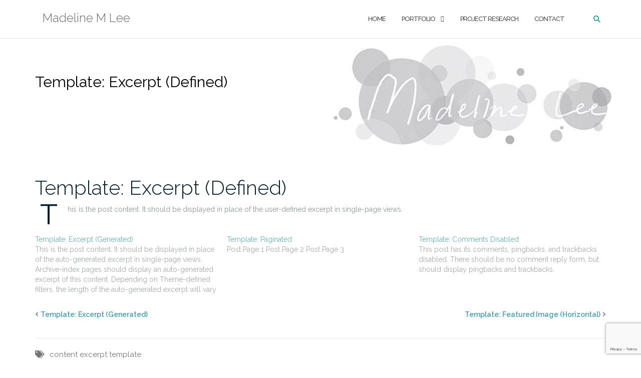

--- FILE ---
content_type: text/html; charset=utf-8
request_url: https://www.google.com/recaptcha/api2/anchor?ar=1&k=6LfG6fgUAAAAAKnGfA8rWV-G3PbX11sb6vNUmCgx&co=aHR0cDovL21hZGVsaW5lbWxlZS5jb206ODA.&hl=en&v=PoyoqOPhxBO7pBk68S4YbpHZ&size=invisible&anchor-ms=20000&execute-ms=30000&cb=6zqt6cr9t2l7
body_size: 48914
content:
<!DOCTYPE HTML><html dir="ltr" lang="en"><head><meta http-equiv="Content-Type" content="text/html; charset=UTF-8">
<meta http-equiv="X-UA-Compatible" content="IE=edge">
<title>reCAPTCHA</title>
<style type="text/css">
/* cyrillic-ext */
@font-face {
  font-family: 'Roboto';
  font-style: normal;
  font-weight: 400;
  font-stretch: 100%;
  src: url(//fonts.gstatic.com/s/roboto/v48/KFO7CnqEu92Fr1ME7kSn66aGLdTylUAMa3GUBHMdazTgWw.woff2) format('woff2');
  unicode-range: U+0460-052F, U+1C80-1C8A, U+20B4, U+2DE0-2DFF, U+A640-A69F, U+FE2E-FE2F;
}
/* cyrillic */
@font-face {
  font-family: 'Roboto';
  font-style: normal;
  font-weight: 400;
  font-stretch: 100%;
  src: url(//fonts.gstatic.com/s/roboto/v48/KFO7CnqEu92Fr1ME7kSn66aGLdTylUAMa3iUBHMdazTgWw.woff2) format('woff2');
  unicode-range: U+0301, U+0400-045F, U+0490-0491, U+04B0-04B1, U+2116;
}
/* greek-ext */
@font-face {
  font-family: 'Roboto';
  font-style: normal;
  font-weight: 400;
  font-stretch: 100%;
  src: url(//fonts.gstatic.com/s/roboto/v48/KFO7CnqEu92Fr1ME7kSn66aGLdTylUAMa3CUBHMdazTgWw.woff2) format('woff2');
  unicode-range: U+1F00-1FFF;
}
/* greek */
@font-face {
  font-family: 'Roboto';
  font-style: normal;
  font-weight: 400;
  font-stretch: 100%;
  src: url(//fonts.gstatic.com/s/roboto/v48/KFO7CnqEu92Fr1ME7kSn66aGLdTylUAMa3-UBHMdazTgWw.woff2) format('woff2');
  unicode-range: U+0370-0377, U+037A-037F, U+0384-038A, U+038C, U+038E-03A1, U+03A3-03FF;
}
/* math */
@font-face {
  font-family: 'Roboto';
  font-style: normal;
  font-weight: 400;
  font-stretch: 100%;
  src: url(//fonts.gstatic.com/s/roboto/v48/KFO7CnqEu92Fr1ME7kSn66aGLdTylUAMawCUBHMdazTgWw.woff2) format('woff2');
  unicode-range: U+0302-0303, U+0305, U+0307-0308, U+0310, U+0312, U+0315, U+031A, U+0326-0327, U+032C, U+032F-0330, U+0332-0333, U+0338, U+033A, U+0346, U+034D, U+0391-03A1, U+03A3-03A9, U+03B1-03C9, U+03D1, U+03D5-03D6, U+03F0-03F1, U+03F4-03F5, U+2016-2017, U+2034-2038, U+203C, U+2040, U+2043, U+2047, U+2050, U+2057, U+205F, U+2070-2071, U+2074-208E, U+2090-209C, U+20D0-20DC, U+20E1, U+20E5-20EF, U+2100-2112, U+2114-2115, U+2117-2121, U+2123-214F, U+2190, U+2192, U+2194-21AE, U+21B0-21E5, U+21F1-21F2, U+21F4-2211, U+2213-2214, U+2216-22FF, U+2308-230B, U+2310, U+2319, U+231C-2321, U+2336-237A, U+237C, U+2395, U+239B-23B7, U+23D0, U+23DC-23E1, U+2474-2475, U+25AF, U+25B3, U+25B7, U+25BD, U+25C1, U+25CA, U+25CC, U+25FB, U+266D-266F, U+27C0-27FF, U+2900-2AFF, U+2B0E-2B11, U+2B30-2B4C, U+2BFE, U+3030, U+FF5B, U+FF5D, U+1D400-1D7FF, U+1EE00-1EEFF;
}
/* symbols */
@font-face {
  font-family: 'Roboto';
  font-style: normal;
  font-weight: 400;
  font-stretch: 100%;
  src: url(//fonts.gstatic.com/s/roboto/v48/KFO7CnqEu92Fr1ME7kSn66aGLdTylUAMaxKUBHMdazTgWw.woff2) format('woff2');
  unicode-range: U+0001-000C, U+000E-001F, U+007F-009F, U+20DD-20E0, U+20E2-20E4, U+2150-218F, U+2190, U+2192, U+2194-2199, U+21AF, U+21E6-21F0, U+21F3, U+2218-2219, U+2299, U+22C4-22C6, U+2300-243F, U+2440-244A, U+2460-24FF, U+25A0-27BF, U+2800-28FF, U+2921-2922, U+2981, U+29BF, U+29EB, U+2B00-2BFF, U+4DC0-4DFF, U+FFF9-FFFB, U+10140-1018E, U+10190-1019C, U+101A0, U+101D0-101FD, U+102E0-102FB, U+10E60-10E7E, U+1D2C0-1D2D3, U+1D2E0-1D37F, U+1F000-1F0FF, U+1F100-1F1AD, U+1F1E6-1F1FF, U+1F30D-1F30F, U+1F315, U+1F31C, U+1F31E, U+1F320-1F32C, U+1F336, U+1F378, U+1F37D, U+1F382, U+1F393-1F39F, U+1F3A7-1F3A8, U+1F3AC-1F3AF, U+1F3C2, U+1F3C4-1F3C6, U+1F3CA-1F3CE, U+1F3D4-1F3E0, U+1F3ED, U+1F3F1-1F3F3, U+1F3F5-1F3F7, U+1F408, U+1F415, U+1F41F, U+1F426, U+1F43F, U+1F441-1F442, U+1F444, U+1F446-1F449, U+1F44C-1F44E, U+1F453, U+1F46A, U+1F47D, U+1F4A3, U+1F4B0, U+1F4B3, U+1F4B9, U+1F4BB, U+1F4BF, U+1F4C8-1F4CB, U+1F4D6, U+1F4DA, U+1F4DF, U+1F4E3-1F4E6, U+1F4EA-1F4ED, U+1F4F7, U+1F4F9-1F4FB, U+1F4FD-1F4FE, U+1F503, U+1F507-1F50B, U+1F50D, U+1F512-1F513, U+1F53E-1F54A, U+1F54F-1F5FA, U+1F610, U+1F650-1F67F, U+1F687, U+1F68D, U+1F691, U+1F694, U+1F698, U+1F6AD, U+1F6B2, U+1F6B9-1F6BA, U+1F6BC, U+1F6C6-1F6CF, U+1F6D3-1F6D7, U+1F6E0-1F6EA, U+1F6F0-1F6F3, U+1F6F7-1F6FC, U+1F700-1F7FF, U+1F800-1F80B, U+1F810-1F847, U+1F850-1F859, U+1F860-1F887, U+1F890-1F8AD, U+1F8B0-1F8BB, U+1F8C0-1F8C1, U+1F900-1F90B, U+1F93B, U+1F946, U+1F984, U+1F996, U+1F9E9, U+1FA00-1FA6F, U+1FA70-1FA7C, U+1FA80-1FA89, U+1FA8F-1FAC6, U+1FACE-1FADC, U+1FADF-1FAE9, U+1FAF0-1FAF8, U+1FB00-1FBFF;
}
/* vietnamese */
@font-face {
  font-family: 'Roboto';
  font-style: normal;
  font-weight: 400;
  font-stretch: 100%;
  src: url(//fonts.gstatic.com/s/roboto/v48/KFO7CnqEu92Fr1ME7kSn66aGLdTylUAMa3OUBHMdazTgWw.woff2) format('woff2');
  unicode-range: U+0102-0103, U+0110-0111, U+0128-0129, U+0168-0169, U+01A0-01A1, U+01AF-01B0, U+0300-0301, U+0303-0304, U+0308-0309, U+0323, U+0329, U+1EA0-1EF9, U+20AB;
}
/* latin-ext */
@font-face {
  font-family: 'Roboto';
  font-style: normal;
  font-weight: 400;
  font-stretch: 100%;
  src: url(//fonts.gstatic.com/s/roboto/v48/KFO7CnqEu92Fr1ME7kSn66aGLdTylUAMa3KUBHMdazTgWw.woff2) format('woff2');
  unicode-range: U+0100-02BA, U+02BD-02C5, U+02C7-02CC, U+02CE-02D7, U+02DD-02FF, U+0304, U+0308, U+0329, U+1D00-1DBF, U+1E00-1E9F, U+1EF2-1EFF, U+2020, U+20A0-20AB, U+20AD-20C0, U+2113, U+2C60-2C7F, U+A720-A7FF;
}
/* latin */
@font-face {
  font-family: 'Roboto';
  font-style: normal;
  font-weight: 400;
  font-stretch: 100%;
  src: url(//fonts.gstatic.com/s/roboto/v48/KFO7CnqEu92Fr1ME7kSn66aGLdTylUAMa3yUBHMdazQ.woff2) format('woff2');
  unicode-range: U+0000-00FF, U+0131, U+0152-0153, U+02BB-02BC, U+02C6, U+02DA, U+02DC, U+0304, U+0308, U+0329, U+2000-206F, U+20AC, U+2122, U+2191, U+2193, U+2212, U+2215, U+FEFF, U+FFFD;
}
/* cyrillic-ext */
@font-face {
  font-family: 'Roboto';
  font-style: normal;
  font-weight: 500;
  font-stretch: 100%;
  src: url(//fonts.gstatic.com/s/roboto/v48/KFO7CnqEu92Fr1ME7kSn66aGLdTylUAMa3GUBHMdazTgWw.woff2) format('woff2');
  unicode-range: U+0460-052F, U+1C80-1C8A, U+20B4, U+2DE0-2DFF, U+A640-A69F, U+FE2E-FE2F;
}
/* cyrillic */
@font-face {
  font-family: 'Roboto';
  font-style: normal;
  font-weight: 500;
  font-stretch: 100%;
  src: url(//fonts.gstatic.com/s/roboto/v48/KFO7CnqEu92Fr1ME7kSn66aGLdTylUAMa3iUBHMdazTgWw.woff2) format('woff2');
  unicode-range: U+0301, U+0400-045F, U+0490-0491, U+04B0-04B1, U+2116;
}
/* greek-ext */
@font-face {
  font-family: 'Roboto';
  font-style: normal;
  font-weight: 500;
  font-stretch: 100%;
  src: url(//fonts.gstatic.com/s/roboto/v48/KFO7CnqEu92Fr1ME7kSn66aGLdTylUAMa3CUBHMdazTgWw.woff2) format('woff2');
  unicode-range: U+1F00-1FFF;
}
/* greek */
@font-face {
  font-family: 'Roboto';
  font-style: normal;
  font-weight: 500;
  font-stretch: 100%;
  src: url(//fonts.gstatic.com/s/roboto/v48/KFO7CnqEu92Fr1ME7kSn66aGLdTylUAMa3-UBHMdazTgWw.woff2) format('woff2');
  unicode-range: U+0370-0377, U+037A-037F, U+0384-038A, U+038C, U+038E-03A1, U+03A3-03FF;
}
/* math */
@font-face {
  font-family: 'Roboto';
  font-style: normal;
  font-weight: 500;
  font-stretch: 100%;
  src: url(//fonts.gstatic.com/s/roboto/v48/KFO7CnqEu92Fr1ME7kSn66aGLdTylUAMawCUBHMdazTgWw.woff2) format('woff2');
  unicode-range: U+0302-0303, U+0305, U+0307-0308, U+0310, U+0312, U+0315, U+031A, U+0326-0327, U+032C, U+032F-0330, U+0332-0333, U+0338, U+033A, U+0346, U+034D, U+0391-03A1, U+03A3-03A9, U+03B1-03C9, U+03D1, U+03D5-03D6, U+03F0-03F1, U+03F4-03F5, U+2016-2017, U+2034-2038, U+203C, U+2040, U+2043, U+2047, U+2050, U+2057, U+205F, U+2070-2071, U+2074-208E, U+2090-209C, U+20D0-20DC, U+20E1, U+20E5-20EF, U+2100-2112, U+2114-2115, U+2117-2121, U+2123-214F, U+2190, U+2192, U+2194-21AE, U+21B0-21E5, U+21F1-21F2, U+21F4-2211, U+2213-2214, U+2216-22FF, U+2308-230B, U+2310, U+2319, U+231C-2321, U+2336-237A, U+237C, U+2395, U+239B-23B7, U+23D0, U+23DC-23E1, U+2474-2475, U+25AF, U+25B3, U+25B7, U+25BD, U+25C1, U+25CA, U+25CC, U+25FB, U+266D-266F, U+27C0-27FF, U+2900-2AFF, U+2B0E-2B11, U+2B30-2B4C, U+2BFE, U+3030, U+FF5B, U+FF5D, U+1D400-1D7FF, U+1EE00-1EEFF;
}
/* symbols */
@font-face {
  font-family: 'Roboto';
  font-style: normal;
  font-weight: 500;
  font-stretch: 100%;
  src: url(//fonts.gstatic.com/s/roboto/v48/KFO7CnqEu92Fr1ME7kSn66aGLdTylUAMaxKUBHMdazTgWw.woff2) format('woff2');
  unicode-range: U+0001-000C, U+000E-001F, U+007F-009F, U+20DD-20E0, U+20E2-20E4, U+2150-218F, U+2190, U+2192, U+2194-2199, U+21AF, U+21E6-21F0, U+21F3, U+2218-2219, U+2299, U+22C4-22C6, U+2300-243F, U+2440-244A, U+2460-24FF, U+25A0-27BF, U+2800-28FF, U+2921-2922, U+2981, U+29BF, U+29EB, U+2B00-2BFF, U+4DC0-4DFF, U+FFF9-FFFB, U+10140-1018E, U+10190-1019C, U+101A0, U+101D0-101FD, U+102E0-102FB, U+10E60-10E7E, U+1D2C0-1D2D3, U+1D2E0-1D37F, U+1F000-1F0FF, U+1F100-1F1AD, U+1F1E6-1F1FF, U+1F30D-1F30F, U+1F315, U+1F31C, U+1F31E, U+1F320-1F32C, U+1F336, U+1F378, U+1F37D, U+1F382, U+1F393-1F39F, U+1F3A7-1F3A8, U+1F3AC-1F3AF, U+1F3C2, U+1F3C4-1F3C6, U+1F3CA-1F3CE, U+1F3D4-1F3E0, U+1F3ED, U+1F3F1-1F3F3, U+1F3F5-1F3F7, U+1F408, U+1F415, U+1F41F, U+1F426, U+1F43F, U+1F441-1F442, U+1F444, U+1F446-1F449, U+1F44C-1F44E, U+1F453, U+1F46A, U+1F47D, U+1F4A3, U+1F4B0, U+1F4B3, U+1F4B9, U+1F4BB, U+1F4BF, U+1F4C8-1F4CB, U+1F4D6, U+1F4DA, U+1F4DF, U+1F4E3-1F4E6, U+1F4EA-1F4ED, U+1F4F7, U+1F4F9-1F4FB, U+1F4FD-1F4FE, U+1F503, U+1F507-1F50B, U+1F50D, U+1F512-1F513, U+1F53E-1F54A, U+1F54F-1F5FA, U+1F610, U+1F650-1F67F, U+1F687, U+1F68D, U+1F691, U+1F694, U+1F698, U+1F6AD, U+1F6B2, U+1F6B9-1F6BA, U+1F6BC, U+1F6C6-1F6CF, U+1F6D3-1F6D7, U+1F6E0-1F6EA, U+1F6F0-1F6F3, U+1F6F7-1F6FC, U+1F700-1F7FF, U+1F800-1F80B, U+1F810-1F847, U+1F850-1F859, U+1F860-1F887, U+1F890-1F8AD, U+1F8B0-1F8BB, U+1F8C0-1F8C1, U+1F900-1F90B, U+1F93B, U+1F946, U+1F984, U+1F996, U+1F9E9, U+1FA00-1FA6F, U+1FA70-1FA7C, U+1FA80-1FA89, U+1FA8F-1FAC6, U+1FACE-1FADC, U+1FADF-1FAE9, U+1FAF0-1FAF8, U+1FB00-1FBFF;
}
/* vietnamese */
@font-face {
  font-family: 'Roboto';
  font-style: normal;
  font-weight: 500;
  font-stretch: 100%;
  src: url(//fonts.gstatic.com/s/roboto/v48/KFO7CnqEu92Fr1ME7kSn66aGLdTylUAMa3OUBHMdazTgWw.woff2) format('woff2');
  unicode-range: U+0102-0103, U+0110-0111, U+0128-0129, U+0168-0169, U+01A0-01A1, U+01AF-01B0, U+0300-0301, U+0303-0304, U+0308-0309, U+0323, U+0329, U+1EA0-1EF9, U+20AB;
}
/* latin-ext */
@font-face {
  font-family: 'Roboto';
  font-style: normal;
  font-weight: 500;
  font-stretch: 100%;
  src: url(//fonts.gstatic.com/s/roboto/v48/KFO7CnqEu92Fr1ME7kSn66aGLdTylUAMa3KUBHMdazTgWw.woff2) format('woff2');
  unicode-range: U+0100-02BA, U+02BD-02C5, U+02C7-02CC, U+02CE-02D7, U+02DD-02FF, U+0304, U+0308, U+0329, U+1D00-1DBF, U+1E00-1E9F, U+1EF2-1EFF, U+2020, U+20A0-20AB, U+20AD-20C0, U+2113, U+2C60-2C7F, U+A720-A7FF;
}
/* latin */
@font-face {
  font-family: 'Roboto';
  font-style: normal;
  font-weight: 500;
  font-stretch: 100%;
  src: url(//fonts.gstatic.com/s/roboto/v48/KFO7CnqEu92Fr1ME7kSn66aGLdTylUAMa3yUBHMdazQ.woff2) format('woff2');
  unicode-range: U+0000-00FF, U+0131, U+0152-0153, U+02BB-02BC, U+02C6, U+02DA, U+02DC, U+0304, U+0308, U+0329, U+2000-206F, U+20AC, U+2122, U+2191, U+2193, U+2212, U+2215, U+FEFF, U+FFFD;
}
/* cyrillic-ext */
@font-face {
  font-family: 'Roboto';
  font-style: normal;
  font-weight: 900;
  font-stretch: 100%;
  src: url(//fonts.gstatic.com/s/roboto/v48/KFO7CnqEu92Fr1ME7kSn66aGLdTylUAMa3GUBHMdazTgWw.woff2) format('woff2');
  unicode-range: U+0460-052F, U+1C80-1C8A, U+20B4, U+2DE0-2DFF, U+A640-A69F, U+FE2E-FE2F;
}
/* cyrillic */
@font-face {
  font-family: 'Roboto';
  font-style: normal;
  font-weight: 900;
  font-stretch: 100%;
  src: url(//fonts.gstatic.com/s/roboto/v48/KFO7CnqEu92Fr1ME7kSn66aGLdTylUAMa3iUBHMdazTgWw.woff2) format('woff2');
  unicode-range: U+0301, U+0400-045F, U+0490-0491, U+04B0-04B1, U+2116;
}
/* greek-ext */
@font-face {
  font-family: 'Roboto';
  font-style: normal;
  font-weight: 900;
  font-stretch: 100%;
  src: url(//fonts.gstatic.com/s/roboto/v48/KFO7CnqEu92Fr1ME7kSn66aGLdTylUAMa3CUBHMdazTgWw.woff2) format('woff2');
  unicode-range: U+1F00-1FFF;
}
/* greek */
@font-face {
  font-family: 'Roboto';
  font-style: normal;
  font-weight: 900;
  font-stretch: 100%;
  src: url(//fonts.gstatic.com/s/roboto/v48/KFO7CnqEu92Fr1ME7kSn66aGLdTylUAMa3-UBHMdazTgWw.woff2) format('woff2');
  unicode-range: U+0370-0377, U+037A-037F, U+0384-038A, U+038C, U+038E-03A1, U+03A3-03FF;
}
/* math */
@font-face {
  font-family: 'Roboto';
  font-style: normal;
  font-weight: 900;
  font-stretch: 100%;
  src: url(//fonts.gstatic.com/s/roboto/v48/KFO7CnqEu92Fr1ME7kSn66aGLdTylUAMawCUBHMdazTgWw.woff2) format('woff2');
  unicode-range: U+0302-0303, U+0305, U+0307-0308, U+0310, U+0312, U+0315, U+031A, U+0326-0327, U+032C, U+032F-0330, U+0332-0333, U+0338, U+033A, U+0346, U+034D, U+0391-03A1, U+03A3-03A9, U+03B1-03C9, U+03D1, U+03D5-03D6, U+03F0-03F1, U+03F4-03F5, U+2016-2017, U+2034-2038, U+203C, U+2040, U+2043, U+2047, U+2050, U+2057, U+205F, U+2070-2071, U+2074-208E, U+2090-209C, U+20D0-20DC, U+20E1, U+20E5-20EF, U+2100-2112, U+2114-2115, U+2117-2121, U+2123-214F, U+2190, U+2192, U+2194-21AE, U+21B0-21E5, U+21F1-21F2, U+21F4-2211, U+2213-2214, U+2216-22FF, U+2308-230B, U+2310, U+2319, U+231C-2321, U+2336-237A, U+237C, U+2395, U+239B-23B7, U+23D0, U+23DC-23E1, U+2474-2475, U+25AF, U+25B3, U+25B7, U+25BD, U+25C1, U+25CA, U+25CC, U+25FB, U+266D-266F, U+27C0-27FF, U+2900-2AFF, U+2B0E-2B11, U+2B30-2B4C, U+2BFE, U+3030, U+FF5B, U+FF5D, U+1D400-1D7FF, U+1EE00-1EEFF;
}
/* symbols */
@font-face {
  font-family: 'Roboto';
  font-style: normal;
  font-weight: 900;
  font-stretch: 100%;
  src: url(//fonts.gstatic.com/s/roboto/v48/KFO7CnqEu92Fr1ME7kSn66aGLdTylUAMaxKUBHMdazTgWw.woff2) format('woff2');
  unicode-range: U+0001-000C, U+000E-001F, U+007F-009F, U+20DD-20E0, U+20E2-20E4, U+2150-218F, U+2190, U+2192, U+2194-2199, U+21AF, U+21E6-21F0, U+21F3, U+2218-2219, U+2299, U+22C4-22C6, U+2300-243F, U+2440-244A, U+2460-24FF, U+25A0-27BF, U+2800-28FF, U+2921-2922, U+2981, U+29BF, U+29EB, U+2B00-2BFF, U+4DC0-4DFF, U+FFF9-FFFB, U+10140-1018E, U+10190-1019C, U+101A0, U+101D0-101FD, U+102E0-102FB, U+10E60-10E7E, U+1D2C0-1D2D3, U+1D2E0-1D37F, U+1F000-1F0FF, U+1F100-1F1AD, U+1F1E6-1F1FF, U+1F30D-1F30F, U+1F315, U+1F31C, U+1F31E, U+1F320-1F32C, U+1F336, U+1F378, U+1F37D, U+1F382, U+1F393-1F39F, U+1F3A7-1F3A8, U+1F3AC-1F3AF, U+1F3C2, U+1F3C4-1F3C6, U+1F3CA-1F3CE, U+1F3D4-1F3E0, U+1F3ED, U+1F3F1-1F3F3, U+1F3F5-1F3F7, U+1F408, U+1F415, U+1F41F, U+1F426, U+1F43F, U+1F441-1F442, U+1F444, U+1F446-1F449, U+1F44C-1F44E, U+1F453, U+1F46A, U+1F47D, U+1F4A3, U+1F4B0, U+1F4B3, U+1F4B9, U+1F4BB, U+1F4BF, U+1F4C8-1F4CB, U+1F4D6, U+1F4DA, U+1F4DF, U+1F4E3-1F4E6, U+1F4EA-1F4ED, U+1F4F7, U+1F4F9-1F4FB, U+1F4FD-1F4FE, U+1F503, U+1F507-1F50B, U+1F50D, U+1F512-1F513, U+1F53E-1F54A, U+1F54F-1F5FA, U+1F610, U+1F650-1F67F, U+1F687, U+1F68D, U+1F691, U+1F694, U+1F698, U+1F6AD, U+1F6B2, U+1F6B9-1F6BA, U+1F6BC, U+1F6C6-1F6CF, U+1F6D3-1F6D7, U+1F6E0-1F6EA, U+1F6F0-1F6F3, U+1F6F7-1F6FC, U+1F700-1F7FF, U+1F800-1F80B, U+1F810-1F847, U+1F850-1F859, U+1F860-1F887, U+1F890-1F8AD, U+1F8B0-1F8BB, U+1F8C0-1F8C1, U+1F900-1F90B, U+1F93B, U+1F946, U+1F984, U+1F996, U+1F9E9, U+1FA00-1FA6F, U+1FA70-1FA7C, U+1FA80-1FA89, U+1FA8F-1FAC6, U+1FACE-1FADC, U+1FADF-1FAE9, U+1FAF0-1FAF8, U+1FB00-1FBFF;
}
/* vietnamese */
@font-face {
  font-family: 'Roboto';
  font-style: normal;
  font-weight: 900;
  font-stretch: 100%;
  src: url(//fonts.gstatic.com/s/roboto/v48/KFO7CnqEu92Fr1ME7kSn66aGLdTylUAMa3OUBHMdazTgWw.woff2) format('woff2');
  unicode-range: U+0102-0103, U+0110-0111, U+0128-0129, U+0168-0169, U+01A0-01A1, U+01AF-01B0, U+0300-0301, U+0303-0304, U+0308-0309, U+0323, U+0329, U+1EA0-1EF9, U+20AB;
}
/* latin-ext */
@font-face {
  font-family: 'Roboto';
  font-style: normal;
  font-weight: 900;
  font-stretch: 100%;
  src: url(//fonts.gstatic.com/s/roboto/v48/KFO7CnqEu92Fr1ME7kSn66aGLdTylUAMa3KUBHMdazTgWw.woff2) format('woff2');
  unicode-range: U+0100-02BA, U+02BD-02C5, U+02C7-02CC, U+02CE-02D7, U+02DD-02FF, U+0304, U+0308, U+0329, U+1D00-1DBF, U+1E00-1E9F, U+1EF2-1EFF, U+2020, U+20A0-20AB, U+20AD-20C0, U+2113, U+2C60-2C7F, U+A720-A7FF;
}
/* latin */
@font-face {
  font-family: 'Roboto';
  font-style: normal;
  font-weight: 900;
  font-stretch: 100%;
  src: url(//fonts.gstatic.com/s/roboto/v48/KFO7CnqEu92Fr1ME7kSn66aGLdTylUAMa3yUBHMdazQ.woff2) format('woff2');
  unicode-range: U+0000-00FF, U+0131, U+0152-0153, U+02BB-02BC, U+02C6, U+02DA, U+02DC, U+0304, U+0308, U+0329, U+2000-206F, U+20AC, U+2122, U+2191, U+2193, U+2212, U+2215, U+FEFF, U+FFFD;
}

</style>
<link rel="stylesheet" type="text/css" href="https://www.gstatic.com/recaptcha/releases/PoyoqOPhxBO7pBk68S4YbpHZ/styles__ltr.css">
<script nonce="N3QbfZx2SoVjus0BRdT3nw" type="text/javascript">window['__recaptcha_api'] = 'https://www.google.com/recaptcha/api2/';</script>
<script type="text/javascript" src="https://www.gstatic.com/recaptcha/releases/PoyoqOPhxBO7pBk68S4YbpHZ/recaptcha__en.js" nonce="N3QbfZx2SoVjus0BRdT3nw">
      
    </script></head>
<body><div id="rc-anchor-alert" class="rc-anchor-alert"></div>
<input type="hidden" id="recaptcha-token" value="[base64]">
<script type="text/javascript" nonce="N3QbfZx2SoVjus0BRdT3nw">
      recaptcha.anchor.Main.init("[\x22ainput\x22,[\x22bgdata\x22,\x22\x22,\[base64]/[base64]/MjU1Ong/[base64]/[base64]/[base64]/[base64]/[base64]/[base64]/[base64]/[base64]/[base64]/[base64]/[base64]/[base64]/[base64]/[base64]/[base64]\\u003d\x22,\[base64]\\u003d\x22,\[base64]/ChBjCm3R7dgQ4w7XCkSYTwqPCpcO/[base64]/wq/DnQLCt8O5PzPDrUrCoBTDhh/CjsOOGsOeAcOCw4XCjsKAbyzClMO4w7AZfn/ChcODZMKXJ8ORX8OsYGvCjRbDuzjDiTEcG1IFclsgw64Kw6PClxbDjcKcaHMmNyHDh8K6w4Y0w4dWcwTCuMO9wr/Dp8OGw73CiSrDvMOdw5YdwqTDqMKMw6B2AQLDhMKUYsK7LcK9QcKFOcKqe8KOSBtRRwrCkEnCv8O/UmrCqsK3w6jClMOWw4DCpxPClh4Ew6nCumc3UBHDqGI0w4nCp3zDmxQUYAbDti1lBcKJw7UnKHPCs8OgIsO3wpzCkcKowozCmsObwq49wpdFwpnCkw82F0k+PMKfwrBkw4tPwostwrDCv8OnGsKaK8OFUEJiYVgAwrh/EcKzAsO/[base64]/CqcK7w4RXwrsHO8KvB3fCh8KRw5/Cp8OMwr4FOsKsYynCnsKSwqPDuXheFcKAIg/DvGbCtcO/[base64]/DlMKbw5XCiQo8JnYCwpoLwrLClk1dJlHCiiDDnsOyw4rDtADDgMOWNUvCusKYbynDpMOCw48pVsOow7PCgBPDjMObH8KmQsO7wqPDlWHCmcKEasOCw7HDoA5ywpFFNsOFwqPDqXIXw40Two7CuGjDln8Uw57CgELDngAtCcK1ADfCjHtVEMKrKFEZKMKODMKuShXChD/Dl8OkGXRuw4FswokxIcKQw4LChsKmTlnCoMObw7Ayw6kkwoR3ByLDscOPwpYvwo/Dnw3CnxHClMOdE8O/RwlzXBBOwrfDkEx1w7rDhMK8wrLDn2tgAXHCkcOBG8KWwrpIcXUECcOqKcORWBFYZEDDi8OPOnVWwrRqwok8FcKhw5rDnsOwF8OYw4YrWMOqwpTClVLDhiZXanl+EcOew41Ow6R5b3kBw77Din/ClsOWCMO3RgvCpsKOw6dRw6I5QMOiFyPDo2zCusOewqd+RMK6Q1gEw4fCjMOzw5pDw7jDmMKsTMOxPE5Rw45PAnFBwrZYwqLCnCPDqy/CgcKywqDDoMKWWB3DmcK6fE5Rw4DChjMXwr4dHTJMw6rDpMOTw7bDvcKkZcKSwp7CuMO7esOfA8KzOsOBwpF/TcOlaMOMP8O8JTzDrkzDkjXDo8KJBUTChMKBfgzDrsOjOcOQFMOBR8KnwpTDnizCu8O3wq9ET8KFdMOyRF8EJcK7w5nCjMKkwqMqwo/[base64]/woJjw5fCrU/Ci8O7wqXCnxp3dMK+wqhVw586w75OY3XDhlleWwDCnsOYwo7CjWFrwoYMw7g7woPChsOVTMKRBHvDlMOcw6LDscOaAcK4RSjDpwpiTMKHI1BGw6vDq37DjsOxwqtNJDYtw4wmw4zCmsOywq/DocKXw5oROcOmw7dMwqHDusOQOcKCwpctYXjCpyLCnsOJwqzDhS8lwo9FfMOiwoDDosKwdcOMw6h3w6fCk3MCMxciIlskOnTCmMOYwp5OfFDDk8OzMB7CqmZgwr/DpsKrwqTDs8KebTBWPgdcIXE9Tm7DjMO3DCpawq7DsQXDkMOkP0N7w78hwq5wworCgsKfw590QVR8FsOxXwcOw5EbQcKPCAnClsOCw79ywpTDlsODTMKwwpjCh0LCiGFjwrHDlsO4w63DlX/CjsOWwo7CpcOwKcK0FMKkR8K5wrvDrsOQF8KPw7/[base64]/Dn8Ocwr3Dg1huCnHCsMKVecKBQMOjwojCqR8Jw5MnWGXDgGYGwoXCrRo4w43CjgLDrMOJesKkw7Qrw59fwocUwq1/wr1NwqbDrB0eDMOLf8OuB1HCtWjCiSEVVDo3woYVw5UNw45Qw4Rkw6bCtcKeTcKTw73Csx5ww5c1wovCsggGwr5gw77CksONPR3Cjj12OMOFwoZ0w5cTw7vCqVjDoMKvw5Y8Hx9Pwpsow51Zwo4sPUcVwprDtMKjSMOWw6/CsW05wocXZjFCw4bCmsKww4Jsw5rCgkIKw4zDkCJxT8OMR8OLw77CjUpnwq/DqAVMK3fCnxUxw7Mww67CtzFgwr0zK1DDj8KgwoPCsmfDt8OCwqlCEcOgXcK7Sk4jwrLDvXDCo8O1dWN7QiFoRmbDnVsDbXZ5w482WQMKeMKLwrBzwpfCn8OQw7zClMOTASRrwovCn8OUNkQ6w7bDq1wPbMKJB3REdR/Dn8Otw53Ct8OxT8KmLWIuwr59VBbCrMK8QH/Dt8KkQ8KdcVPDjcKeITdcI8OrQTXCu8OSOsOMwr/[base64]/CuBbCnkVuw6nDki0hGMOew7QDwrLCiy3DmRPDjcK+wqtoK21zUcOsQEXDncOpEl7DhsO5w7ATwqsMRMKrw6d6f8KsNwpwH8OQw5/Cqhlew5nCvRDDvVXCuUrDgsODw54nw4zCgwTCvTJuw7t/[base64]/[base64]/CjHPDmXzDssKzw6oawqZIBsOvw43Cpn8Ww4RAeV0Yw44ZBVEyFGQywrE1SsKgMcOaHl8BA8K1TirDr3LCpHDCicK6woXCh8O8w7l4w4ZtX8OtX8KvGzZ7w4dKwo9dciPDksO8cWtDw4/Cjn/CkADDkkXDrwnCpMOew6N+w7Jbw7AzRCHChl7DnA/[base64]/J8OJL8KIYFvCpzhYT8K+Y8KlcRAmwpfDscOlwoAJM8K6SX3DocOIw4DCtFAVXMOvw65qw54iw6DCj18EHsKbwoZCO8OuwocrVEtMw5zDl8KuTsKQwqvDscKCO8OKNB7DlMO+wrpIwpnDoMKKwo/[base64]/DujU/wrDCmsO7csOYEsKXwrLCr8KZCMOtwqtYw6XDpMKNcRozwpjCtzxkw65kEVMewpPDlnLDoULDu8OzJgzDnMO6K05hY3g1woE/[base64]/CvcOMwqBqUcKjIMKTdMOKw7xpwoTCggA2BsKrGMOmw7PCvMKxwpPDhMKddsOqw6bCgMOKw5HCgsKww7kDwqMkUi9pPsK7w4XDjsOzH35ZE1oBwpwgGx7CtsOZJ8O4w6XCiMOyw6/Dt8OgHcOBAg/DpsK8OcOKRQDDl8KSwpt/wpTDnMOWw5jDpBDCjkHDnsKWRHzCk1zDkGFGwo/CvMOLw604wqvCicKGFMKxwqvCrMKGwrVRQsKsw57DtAHDm0XDgX3DlgLDm8KxVsKEwqHDtMOPwrvDpcO6w43DtjTCpMOLOcKJdjPCu8OQBMK6w6YEG0F2BcOQAMKifiIlbV/DqMKdwpHChcOWwoQyw40sOSTDvlvDr1LDuMORwqnDh085w71ucx0ew6TDoB/DryJ9I2zCrBN0w4zCgw7CgMKnw7HDtQvCusOEw59Iw7RwwrhLwq7DucOZw7bCnWBaDjgoVScVw4fDm8OZwo/CosKew5nDrRjCqRk/[base64]/[base64]/[base64]/CmGtZSXPDkVp8SMK4wqbCr8Kyw5zChwTDk0gGV04QJlR5QnvDq2LCscK/[base64]/wqNqMU3CpQjCuMKrw5vCpcKvw6kpw6JFwoZgwpnCk8OHLi4xw7Ulw4Y7w7XCl1zDlMOBY8KhC3PDgHQrL8OrYHxiXMKWwoLDmCfCggkow6Nnwo/DhcK0wo8CUMKFw5tYw5pyDxgmw6dpc3w8w7rDjivDgMOiOsO5AcOyRTFuRw50w5LClsOPwrA/[base64]/DoyjDljRaSQ3Du8OcDMORHcOnw70ywo4ZesO4PHhGwq7DncOOw6HCisKhLnQKGMOgKsKwwr7DlMOCB8OzPMOKwqBmJMOITsOKRcOLEMKfWsO+wqjCtAdOwpFTasO0U3YdG8KjwqbDjyPCvic+w4XCqWjDgcOgw5bDg3LCr8KVw5/DhsKOSsOlGRfCpsKSDcKwMBxMUXJwcQPCgGJDw5/CvHTDozbCjcOsCsOycksHdTrDkcKCw6UEBibCt8ONwq3DgcKjw6EgKMKswoJJVcKTK8OfX8Kqw5nDtcKyJSrCsSR3KlcDwoAia8OUUQtfd8OywrPCgsOPwrJRE8O+w6DDiAcJwpjDtsO7w4PDu8KPwp9yw7DCuQ7Dtw/CmcOJwrTDusOEwprCqsOLwqDCm8KFYWwQQcOSw7h1wrN5F2jCikzCtMKawo7DncOkMsKYw4PCpsOYC0p1Qwl2TcK/[base64]/EXUJw4zClsOEwpbClWrDn8Obw5Ilw4zDvH7DnxNpfMKWwq3DrCVPNUDCn1guIcKXO8KCJcKwDXLDmE9VwonCgcOtC1TCg1Y0WMONN8KBwq0/fGbDoCFhwoPCoxhxwrHDgEsZecO7YMK4HXHCmcOUwrzDtC7Dpi4yCcKjw7XDp8OfNTjChMK8KcO8w74AfAHDm21zwpfDilYJw4JvwqBWwrjCrMK6wqfCtS41wo7Ds3oaGsKRElM7d8O0AHtlwqcww5c/[base64]/M8KZCsKdCMK0JH4vwqBYw47Dti0YPgUHw6TClsKwM2gAwqvDj0RewpU3woXDjR7CoTnDtw7Dm8K0VMK9w5BmwosJw7UlOsOTwoHCgkNdQcOTbFTDqErDisOZch/DtSB3SER2ZsKIMTAgwoMwwp7DjXpUw77DvMKfw4bCnAQ8EsO7wrfDmsOOwpJawqYFPX8xcgLDtAfDvynDiH3CqcK/[base64]/CsylqwpQQQsKJwplPw5XDjcKxSy/Cj8O/wrwENx1Bw7A5ZTFdw4BmcMOGwpLDhsKsRWUdLyrDjMKow7zDjEjCk8OOR8KvMGrCqMKjDm7CpQhKPQZtQMKLwrvDusKHwovDljo0FMKvLXDClmwPwpYzwp7CnMKNEzZzO8OLf8O0ax/DqD3DvsOGIntxR0w0wpPDsUHDj2XDsjbDkcOVBcKJBsKuwq/[base64]/[base64]/CnkRYwq3CjznCvsKwwo5CSwNnw5IfwqTDgcOhcyTDsxHCv8K1Y8Osa2lZw7LDlmLCmgpcBcOYw6AOGcOhUHpCwqU4b8O4WsKbS8ODF2oUwoEOwo3Dj8O7wqbDocOMwrVgwqvDqMKOT8O3asOHDVnCpWbDkknCkng/wqjCl8OMw6grwqbDvsKkC8OowrRWw6PCkMK5w5XDvMOewpnDuHrCkTDDg19gMcK6IsOVdgd/[base64]/CvX8lfgbCj8OCaU5cwqDDkRhjwqpiS8OibcONZ8KBVFIZbcODw5bDoxE7w7ASbcKqwrQJLmPClMOew5vDssOSe8KYVg3DunVQwocqwpF9E03DnMK0H8OWwoYwTMOORXXCh8OEwrrCtiQsw41neMKow6lMMcKMNE93w7l7wr/CnMO/[base64]/CicOLBsK1wrJrwqdvbn8pH3VUw6caw6vDnAjCk8OpwoTCoMOmw5bDmsOGKGRAD2Eqb2NRO0/DosKTwq8zw4t1PsKZa8KVw4LCscOnQ8OmwrLCjncVPsOFDjDCnGUhw6TDhx7CrGsRc8O4w7wiw5LDvX17JULDrcKSw6cKCMKxw7rDscKdWMONwpI9VUvCmHPDgSBMw4vCiVpOAMKQGHvDkgJEw79gd8K8OcKhLMKOR2Enwr4vwr5Nw4AMw6FBwo/[base64]/NsOcwptBF8O5XijCi8K0UEbDvR8id0N2EEvCncKEwoguCyfCtMKHfV3DiyzCncKKw4ZeL8OQwpXCuMKFdsOfNUfDksKOwrsiwoTDk8Kxw7/DkBjCvg4owoMpwochw63Cq8KvwrbDo8OpGcK/LMOUw75RwpzDnsKPwpwUw4jDujpmHsK5F8KASWvCq8O8M0XCiMKuw6skw4hlw6MFJMORQMOBw7gyw7vClnbCkMKLwobCkMOnOwsAw4Iid8KtUMOMdcKqa8OUcQjCjzMbwqvDnsOlwr/[base64]/[base64]/CoMOTAEQ7WcOoGcOxw73DqcOLfcKww6g7HcK0wqvDiCh/WcKOZ8OFKMOWD8O8BATDrMOzZH9IFyBPwpdqBAYdAMKbwpNnXgVOw6c0w6vCuSTDik9YwqNKbyjCj8KZw7Q/[base64]/[base64]/DsHBjw49LScKswphqZV3CicKEVsKIwpwNwrpEfFw3YMO4w63ChMO3ccK+dMOTw5LDqz8Sw5TDocOmEcOOAS7Ds1U6wo7CoMKxwpDDr8KDw4A/KcO/w4NGHMO6BwM+wofCsXY2WlR9HTvDpVnDnihrezHCicO6w6Q1LsK1Phhaw49zR8ONwqx8w4DCoywaW8KpwphlWcKkwqUfGHx4w5wnwo0ZwrLDjsKDw4/DjkJhw4odw6jDgQ0ubcKLwoF2VMK6PVHDph3DrkdIZcKAR1zCkAxqG8OqD8Krw7jChl7DjUYBwrIqwpZOw61rwoDDg8Oow6HDuMKgbB/[base64]/OcOCwoHDo8O0CggZI0XDtk7CgXzCm0ogL8OYQsOlBGHDt1TCuinDhVnCjsK0dsOcwqjDo8OYwqVvGzvDkcOZFcOUwo7Cu8KCFcKgVyNIZ1XDqsOWEsOxDGAhw7Y5w5PDsC1lw5fDpsOtwoBlw5tzUnILKDpmwrxuwr/CqXMYecKTw5HDvicjH1/CnyNfCMOQbsOWaWXDhcOzwrYpAcKlCy5bw5Mdw5DDuMOaExvDhm7Dn8KrOX4Nw5rCj8OQwo7CmsOFwrjCs2QvwrHCi0XCpcOiMkNzbQ0LworCmMOKw4nDn8KSw5NrTAx+S2cJwp7CiWnDlFfCgMOQw5DDmMKnbVLDhC/CvsOHw4rDrcKgwowiHx3Chg8JMGDCrcOdNE7CsXbCj8O1wp3Cv1c9WSpGw77DtWfCtixSFXNJw4LDvDVFSiJDG8KGSsOvNR/DtsKmV8O+w4sdfzdAwrzCtcOzGcKXPCQxOsOHw4LCkzbCjQkgwrTDisKLw5vDqMOtwpvCucKvwqx9w6zCq8KCfsKSwoXDo1RcwqwiDm/DpsK6wq7DpsKYDcOoW3zDg8O6aSvDsGfDnsK9w6NoB8KSwpnCgQnCo8KVNjQCHsONa8OawqzDrcO6wrwYwqnDn0saw5vDj8Kyw7NEDsOtUsK3XFPClMOHLMKpwqIAah8nRMOSw4ZtwpRHLMK4BsKnw6nCkCvCpMKyDMO/[base64]/CrADDu8OkJsOCwonDkQHDgHPDii18bcKxfmjDnsO0QcO6wpRzwpTCoSXCs8KLwox+w5xAwr7CmDJEVMOhB0k6w6kNw782w7rClCh0MMKFw4B7w67DksOHwofDih4HFSjDt8K+w5x/w43CpTV2BcKkCsKbw5dzw5QFRyzDp8OlwqTDiydaw7nCsmY0w43Do3E9w7fDpVcKwqw6Km/[base64]/DvsO3wpsoIhMHw5AOM0TDusOSw6rDpnLDsMK9IcOvGMOGw5QUTcOaCRRNNA4sThXCggzDgsKDIcKXw6fDr8O7Sh/ChsO9cU3DuMOPCWUwX8KvaMKgw7jDmDPDgMK3w6/DssOhwo/[base64]/Y11/[base64]/[base64]/[base64]/[base64]/w4rDqsOrwrfDsEhEw7V3Y1HCn8OXE1zDqMO1wrk9KMOiwrjCoj47GcKJIknDknPCv8OFcSBmwqpofGzDnDomwr3CshjChUh2w6RRw5PCs3EvV8O3W8K8wos0wqM7wo00wr7DtcKlwoDCpRTCgMOZQQ/DtcOsFcK8TEvDoz91wo8cB8Kzw7zCucOPw7E4woVOwrZOYzvDqGTCrwoOw4zDs8OEasO7A1oPwpBkwp/CrMKswojCpsKcw7jCgcKSw5xzw5YaKyg3wpIHRcOsw4rDnSBmCBIgacOmwrvDm8O7EVrDrF/DghJ7XsKhw7XDlMKKwrPCj11ywqjCqcOZe8OVwoY1FQ/CtMOIbS8Zw57DtD3DhCZxwq9kHGxtbGPCiHvDm8O/WhPDgMK/[base64]/CisKnT8OxwpUTw6I+wrnDuQxzw7/DtkfDgsOyw7lycgNUwqDDjj1dwqJwQMO0w7zCrXZkw5nDhMKKDcKoACfCuCvCrSZrwq1awrEWJ8OwX2R8woLClsOWwp/[base64]/wqp6w4TDpWN+N8OXasK3w55Eb2V9BgzCpjg7wrjDlmfDg8KTSxrDr8OyA8OGw47Do8ONKMO+N8ODM1HClMK0MgYAw7o9RMKCBsOVw5nDnidJaGHDiwENw7dewqsXajs9J8KeWsK0w5kdw4AQwopDY8KGwqdGw7htQMKdMsKdwpIww6/Cu8OxGQFJGm7Cm8O7wr/[base64]/ChsOYb0vDmsKzwqt/w60xbF3DoAQ5wpTDl8KJwrnCmsO6w5RFRiYfcx54JRTDpsKraWRgwo/CrQfDlnIxwrA6wqIcwq/DgMO+wrkHwq7DhMKfwrLDik3ClAPCsWt/w7ZDYF7CpMOQwpXCnMOAw6XDmMOmY8KJLMOHwpTChxvCj8KdwrBdwobCp3lPw73DqcK8AD4LwqzCojTDlAHCnsO2wqLCoGAOwoRRwqDCh8OyJMKTNcO4emJnIiIFUsKJwpIfw5ckZVNrY8OGLmMsDAXDvxN7T8OkDDE7IMKCLW/CuVrDmmIdw65Kw4zCgcOBw41cwqPDixwPDj9iwp/CpcOew67CpGXDrx7DlcKqwotcw77ChiwUwrrChCPDscK8wozDrWhfwpIvwqUkw73DjHnCqU3Dq0vCt8K6FQzCtMK4wpvDqwZ1wpIwfMKxwp4MfMKHcMOKwrrCvMKyKzXDoMKMw5pNw7ZFw5TCiid0fX/Dh8Olw7vChUh4ScOXw5PCvsKYZzfDk8Oow78Jf8Oyw4ECEcK5w4wtDsKUS1nClsOoPsObRVLDonlIwqkxZV/CkMKHwpPDrMOJwprDjcOFJEkXwqDDvsKtwoETYGbCnMOKZUPDm8O6D0/CncO2w4UVbsOpWcKPwr8NbF3Dr8KTw4fDliPDisKcw7nCglLDiMKMw50NXUNzLAA3woPDn8OseRrDliQxc8OIw5NKw708w7l+Q0fDgcONO3jClMKMFcODw4/DvRFAwr/Coyhfw6Yyw4zDuxnCmcO8w5VbFsOXwrDDsMOZw4XCh8K/wpl6EBvDozl2XsOYwo3ClMKaw4DDicKCw43CqcKVG8OHQm7Cn8O6wrgVGFZoBMOuMG7Ck8K7wozCh8OUUcKWwp3DtULDsMKgwqzDmE1Yw4TCu8KmPMOLMcOLW19VFsK2Xi5/N3nCsGtyw7ZdIRplLsOXw4/Dh3TDpF7DtsOoBsOUQ8OzwrjCucKDwprCjSoIw6FUw692RlI6woPDisKEEkk1WcOzwoVGUcKxw5HCvC/DmMKzMMKMa8OiU8KVWcKAw5tHwqFjwpEQw6EkwpwWdWPDkAfClGtgw686w5ZbCQnCr8KGwq/CiMO9E3HDhwXDiMK1wq3CrQlFw6vDpcKpBsKRYMOwwpPDsmFiwpXCpxXDlMOnwp7Cj8KKLsKkMCkqw4XChlV3woBTwoFWNkpoXmTCisOFw7dUDRQNw73CgCHDhDrDkToTHGxCGSABwohqw6PCk8KJwr/DjMK+IcOhwoQowokfwpcnwoHDtMKcwozDnMK3CsKtAwRmWXZbDMKGw6FfwqQJwqgkwqPClhkueFRTaMKYXsO1VVPCscOTfnp8wpDCv8OVw7PCqmHDhzfCh8OvworDpcOFw4MowojDtMOQw4/[base64]/E0HDsMKfbcO9w6zCnBzCg8Oow6A3DMOrSQfCjMOcfX4lE8Kxw73CrTnCnsOqQRF/wrzDnmTDqMOOwqrDicKoXUzDusO1wp3CrXXCvkUYw4/DmcKSwokzw74VwrTCh8KDwrbDrFjDlMKVw5nDkG8mwr1kw7Egw4TDkcKbTsKzw7oGBMOqe8KaUxvCgsK9wqYrw5/CkzHCqBAgHDzCuhgXwr7Dlg8dSxXCgmrCk8KdXMKNwr8JYxLDtcKCGE4tw4DCj8O1w5DCusKVcsOEw4VZEGfCvcOIKlMcw6jCiGrCkcK+w67DgV7DiknCu8KWUwlObMKLw5QsI2bDhcKqwp4PG07CsMKdT8KwCl06T8KhLzQXScO+ScOdMw0+acKXwr/DgcKfBMO7YEobw5DDpRYzwoXCsRzDlcKSw6QVVQDCucKhQMKfD8OvRsKNQQR5w4hyw6nCvibDoMOsHGzCjMKAwpLDgsKsBcKTD1IQF8KWw57DmiE/T2wUwp3DusOOZ8ORdnlhG8OUwqDDo8KRw7dgw67DtcK3BwbDm2BWTTc/WMOKw7R/[base64]/YwrCsR0Lw78NS8OkaMOBIcKAw6Z4M8KvXsKzw4/[base64]/[base64]/M8Kxw4rDg8OHw5bCgh/DgRYUKTfCjT1cK1HCuMOYw7oWwo3DmcKRwqDDgBQcwosMOnDCsCs5woXDq2PCl2J6w6HCt1TDmAXCocKVw4ktOMOxbMKww5XDvsKhU2cLw5/[base64]/Dk8KKw5JJXCc3woUDNMOQH8KwC8OawqdRwrfDk8Ojw71IVcKqwrzDmiM5wqXDhsOSRsKEwoc7bMO1ZsKSAsKqcMOQw5/Dk3XDhcKhKMK7cRXCkiPDq0wDwqtTw6zDiWjCiF7CsMKpU8Ofcz/DusOiO8KyfsOIKSDChcOow7zDlgVTD8OREcK5w5zDsCbDicOhwr/CpcK1ZsKJw6vClsOtw4PDsjtMNMKobcOALlwKXsOIQCPDtRLCmsKeYMK5ZcKvwpjCosKKDgrCuMKawp7ClAdEw5/Cr2QyScOCaz9dwrXDkiTDoMKgw5XDtcO+w7QAGcOdwrHCjcKACcOOwo0TwqnDpsK4wrnCs8KoIBsUwpl2aynDq07CrCvChy7DpB3DhcOSWVMAw4bCsy/DgHY7NBbCq8K6PcObwo3CiMK3IMOzw7vDiMOxw7ZpL34GUxcBdSVtw6rCjMOEw67CrmIJcjY1wrbCmTpOW8OPbWRfG8KmDQ4hCyXCicO+w7AMCW/[base64]/CpcK8UnhBw7/CpcOTwqnDncKnfV8fF8Oaw4JPaU98wqN+PMKrdMKuwrxRecKsHkIMcsOCEMKow7bCr8Obwp4Oa8KbJxTDkcOaJhnCicKbwqbCrkLCocOwMnVgGsOxw4jDonYVw4nCv8OOTMOsw59SD8K0bm7CvMKnwqjCpinCkB0/woAARFFNwqnCog9iwph8w73CvcK4w7rDsMOjNG04wpMywrFdHsKEeUHCnVXCki5ow4rClsK+L8K5ZFVrwqN6wqnCvjI9RjsqCwF/wrnCj8KjCcOVwqTCk8KtIiMeIxdpG3zCvyPDucOfe1nDm8O9CsKKccOlw6Eqw7oTwpDCjmpkPMOrwoQFdMO2w7PCs8OcQcOvchrCjMK+Ni7CusOIAMOyw67Dp1rCtMO1w7bDm1/CkyXCjW7DgzcEwqUMw5oaT8OawrksQCtxwrzDuCfDrMOUfcK/[base64]/Cinpiw7TCp8O6w4wkwqoxw5XDnm3DiRbCocOmccO8wrAtS0V9ZcO8dsKySyFtZ0BbfMOXE8OgVcOxw4RbDCAuwr/[base64]/DrFpvw4x7wo1Mw5g+w6pvw4HCtsOwCcOgfsKwwqvCv8O/wpR7bMOCACHCjsOfw43Cr8KTw5g3IzTDnUDDsMK9aTsvw6fCm8KQAS3Dj0rDhzYWw7nCocOBPyZJSEQ7wpUiw7rCoSccw6Z6ccONwpUawo87w4/[base64]/Dk0paCsKfw751TCxFwrB3IcKmw4hFw43CqcOGwot7C8Otwoc+G8Kfwo/DssKew47ChjNxwrjChi0gIsKHMMOyGsKKw5IfwoEhw5cielHCj8KLFXfDkMK2Nn5Ww5zDrBcEfg/ChcOSw70YwpkpHypcdcORwrDCiGHDmMOab8KNRcKAW8O6Z3jCscOuw7vDlDMiw6jDusKiwprDvTR4wrHClsO/wrlPw4x9w47DvEI6AEbCiMKVRcOaw7R/w5jDgwPCnEIQw6Npw7bCqCLDsRxIF8OGMHHDkMONXwvDuDUdIMKdwpXDqsK7WcKNOWp9wr9+IcKhw4bCvsKvw7zCpsKsXAEkwonCgShAOsKSw4jCkwQwCw/DgcKQwoMkw6DDhl5hBcK0wrzClx7Dq1AQwoHDnMOhw4bCksOqw6Y9WMO4fHsXUsOHFllFNwFbw7vDty9/wr4UwoNRw6jCmDVzwrHDvQM2w4dZwrlTYDjDk8Klwr1Ow5FwM0JIw6p9wqjDnsKhH1lOGGvCklbCo8KVw6XDuWMrwplHwobCsWrDmMOLw4jDhCMxwoojw7IBYsO/[base64]/[base64]/CpMOVLX15wrXCt285MsKhTcOLwpnCtsODw4TDry3ClsOAQ2wewp3DolvCjjrDrmrDn8O9woJvwqzCm8Otw6d1eS5TKMOWYmw1wrXChQ9bazo7aMK1RcOWwr/Doi8Vwr3Dsg1+w57DvMKQwrZXwonDq2LDmmDDq8O1bcKsdsKNw6wYw6FGwonCksKkVQVTLhjCq8Kpw7Znw7nDsCoiw7lxEMKZwqXDh8KUGMKWwqjDjMO9w7ARw5JvH198wr9FIhPCkm/DnsOzNHLCj07DpjhiIsK3wozDpHw5wqPCucKSBE9Iw5fDr8KRecKqIQ3CiwXCnj4xwpNPSDDCncKvw6QDZ1zDgQDDpcOIG2PDscO6Lj5sX8KfIEN/wrfDvMKHcWE3w7BJYhwLw48UDSnDjMKtwqIdM8Ogw6fCi8OHEjTDk8OAwqnDsEjDq8Opw5Jmwo1UKy3CmsOqfMKbVijCpMOMGX7CjcKgw4dJckUvw5QOSGxvaMK5wpFVw5nDrsOwwqBzDjvCv01dw5NGw5sgw7crw5gIw4fChsO+w7MMWcKoSDnDuMOpw71ewp/DkC/Cn8Oyw5N5GEYSw6XDo8KZw6VaIhRYw5nCj1nCjsKucsKmwrjDsEVNwq09w7hZwrzDr8Ogw6dzNA/DqAnCsxnCscKeCcKEwrsPwr7Dh8OVei3Cl0/[base64]/[base64]/ChC8HwrvClMO9fcOXwqfDgcKHw69dw57DhMKXw5wMw7bCs8Kiw7Jhw5/CtGwRwrHCscK0w6lnw74Uw7IaD8OOelTDtn/DscKlwqgAwovDj8OZaVvCtsKWwrHCkWoiacOZwohrwqbDtcKEM8K/RCfCkybDvyXCinF4KMKOXVfCusKrwogzwr5DYcOAwrbChzDCr8OEdVzDrFpjEsOkVsK8ZT/DnUTCtSPDjgZAJMKnwrHDrDxWP2FRCA1uRXBNw4tkBFLDnlXDvcKow7zCnSYwdVzDvTUJDFLCj8OEw4YmRMKPeGcIwoAUUn5jwpjDscOPw4rCtTA8woNueSIYwoBdw5rChiRbwqBHJ8O/wr/CkcOkw5sUw7pjP8ODwqXDmcKgJMO+wpjDnkLDhBLCpMObwpHDmkpsMRJywqzDkT/[base64]/CkwXCoMOJLsKHwqjCqiJiwplVBMO7NcKZwoR7a8KCJcKXJi1hw7gBZShqecO6w7zCnDnCgzBzw7TDscKVQcOAwofCmjfCt8OvSMOoSmB0OMKYDCdaw75owoslw5haw5IXw6UQasOgwq4Sw4zDv8O3w6E/wrXDtjFaY8KZLMOtOsKzw5rDrncHZ8KnGsKNdWHClGjDl1zDpl91bQ7CtDcuw7DDuFjCjFxFXsKNw6jDtsOEw7HCgEZmHsO2Ei4Xw4BFw63DmyHCn8KCw70dw7LDp8OrWMO/[base64]/cMO1wpITN8K7B8Kywp/ChmoPKAPCuVHDtnnDvsK4w7zDkcO9w41Vw7IvIjLDvizCnVLDmj3DjcOFw4dZTsKtw4lKdsKXOsOHFMODw7nCksKZw493wo5nw5vDoxVvw4tlwrzDvCNiWsOtYcO5w5/DuMOZVDITwqfCgjJNfx5rLXLDqsK1CMO5RyoaB8OhesK9w7PDrsO1w6rCgcOtRGbDmMO5YcK2wrvDvMOsVhrDs0IhwovDrcKFXXfCvcOIwqPDi2vCvMOsacKyecO4cMK8w6/Dm8OjOMOkwo9mwpRoHMOzw6lPw6lLQ0pCwqhfw7LDmsOQwrFQwoPCscKQwrpgw5DDu1nClsOOwrTDg18KbMKsw7LDhUJow5F/esOVw4gCG8O1BnZSw5o6OcOHVDxaw6EPw6sww7BTYmFsDgLCusOYdlzDliMWw6DDm8Kgw7zDkFrDrkHCisK6w48Cw4nDmmdEA8Ogw60OwoDCiR7DtjbDksOww4zCrxvCiMOJw4PDuivDp8Oqwr/CjMKow6HDsHsOVMOJw4gmw6vCtMOecHvCosO1elXDnCfDnzMCwrXDph7DnXzDn8OMDAfCpsKvw4RMVsK8EQATOw7DrHMwwrl7LCbDgU7DhMOxw7knwrBrw5NBHMOkwpplDsKnwohkVmAbwr7DvsOcIMORRTM8wqlKaMKKw7RaexN+w7fDhsOhwpwbHmfCosO5GcOaw5/CvcKCw6PDtBHCjsKgPgbDpVPCoETDnjloBsK+wp7DoxLCl2MVbwTDqEsvw5bCvMOxJWJkwpBbwr1rwprDrcOMwqolwpIzw7fDgMO/LcOtAcKaPsKvwqHDvsKCwpMHdsOocHF1w7zCi8KOXVt4HkdkZG9+w7nCjmAfEANaTWLDmRXDsibCnUw8wrfDiSQIw7TCryTCuMOBw6I7Sgw4Q8KhJl7Dv8OswokyOR/[base64]/awXDpMO8w44ow6lXw5XCpsOHw5tAY3toTMKzw6E3NcOVwq9Pwp94wpRNJcO4UGHCvMOPfMOAUsKjFEHDusKSw4TDjcONWGkdw6zDsj9wMhnClX/[base64]/TcOiwo/CkwUMwqRwTyDDnyfDiFssw4g9cA7DvQhJwqtBwqUPN8KadFZuw4MVN8O4LUwFw5xKw6/DjXwYw6cPw49uw6nCnm5WEU1iYMO3WsOQEMKxYTYCXMO8wqfCtMOzw4U2CsK0JsKbw5HDscOkCsOSw5TDjHR8AcKdd3k2RcKJwohfTEnDkcK6wo1DSVZvwqEQbsOfwpAcZMO3w7jDk1w0a3cdw415wr02D1Edc8OyR8K4CT7DhMOEwo/Cgkp/XcKLcH5KwozCgMKXH8KlPMKuwoNrwrDCmjgQwo8XU1bCpkMtw5kBMU/[base64]/DtVJUwqE5EsKHQsOdXghOGcKOw5DDm8O8MABpTyAlwpTCkBjDqB/CosOxNj4jJcORPcOMw4wYNMOuw73DpQjCkirDlW3CrWMDwpNAdgBXw7LCkcOucRTDscK2w4jCpG5qw4klw4jDmyrChsKPDsKUwq/DncKbwoHCgnvDhMK3wpJvAVbDgsKBwp/CiCFQw4lCJCDDnwFCNsOSw6rDqHNDw4JaOUnDtcKJN2FYQ2Aaw5/[base64]/CvsK3ZGh5wpjDscKhwo45w60ywrPDhBjCo8KEw6xnw4lvw4FXwoJtAMK1Sm/DtMOmw7HDmsKdZsOew6XDmzNRa8OYWyrDumBoX8KlKcOUw7lATlMIwqtowp7DjMOsYiLCr8KvbcObX8O2wp7CnHEue8Kvw6l1NlDDsTLChz7DqMKrw5tYG0bCmsKtwq7CtDJ3f8OAw5nDrcKBWk/DksOVwq0jRDJjw7lHwrLDjMOYKcKVw4vCm8O1woA6w4gZw6ZSw5bDocO0QMOofAfCjcKCFRc4IyHDoxU2RXrCs8KUUsKqwpEjwo0owo5zwpHDtsKKwoZCwqzDu8Kew4I7wrPDrMKPw5grOsOzc8OTI8OKE111CwLDl8OiI8KiwpTDr8Kww6/Ci0Q6wovDqzwQL3/CinTDmXLCqcOnRhzCqsKRCwMxw4rCk8K2woV/Q8K5w4Euw5gxwp42Cj9rY8Kqw6hUwoLCnn/DqsKVAj3Ckj3DjMKWwrtKZG15PxzCmMOCDcKhb8KeasOBw7wzwqvDosOICsOuwoUCMMO5BjTDpmBEwr/Co8OxwppRwpzDvsO9wqEGdcKff8KXEMK7bsO9By3DrTRJw6MZwrfDiyQjwpbClsK9wrzDlC4SXsOWw4IAQGU6w49ow51xeMKeecKXwo/[base64]/w6DDhFFNW8K4w7hdw6NLw58sw5Z3fkVgIMOKYMO9w5pQwq9mw5LDicOsE8KPwq9iLRogd8KZwq9TKRQ0QCgmwrTDocO4CcK+FcOsFHbCrwnCo8O4L8KhG3pDw5TDmMOwW8O+wrgvHcKRP2TCiMOHwoDDl13Ch2tow5/CkMKNw6kgfQ5YDcKKfkvCjjnDh2sXwpLCkMOaw47DulvDiRBQezlrR8KewpcSHsOEw5Nywp1OLsKgwqLDksO/w7gew6PCplVuJhvCrcOmw6h5fcK6w6PDl8Krw6jDhRwfw5E\\u003d\x22],null,[\x22conf\x22,null,\x226LfG6fgUAAAAAKnGfA8rWV-G3PbX11sb6vNUmCgx\x22,0,null,null,null,0,[21,125,63,73,95,87,41,43,42,83,102,105,109,121],[1017145,304],0,null,null,null,null,0,null,0,null,700,1,null,0,\[base64]/76lBhmnigkZhAoZnOKMAhnM8xEZ\x22,0,0,null,null,1,null,0,1,null,null,null,0],\x22http://madelinemlee.com:80\x22,null,[3,1,1],null,null,null,1,3600,[\x22https://www.google.com/intl/en/policies/privacy/\x22,\x22https://www.google.com/intl/en/policies/terms/\x22],\x22Cil5VjKfpYVJ9HRoS/IN7yQ8Gvftppy1oi5SCyRckt8\\u003d\x22,1,0,null,1,1768994119681,0,0,[124,244,75],null,[28],\x22RC-Iyosqag7jkyhUA\x22,null,null,null,null,null,\x220dAFcWeA7RvzeZ1PcvqsQ8gxJlbXnWThsiTXdeAzDjTYY2Pxlzih8_2dT7Sd5pBXVrGXnMXcxtv4Wji0kpzDNONr4VXLCftmUsSg\x22,1769076919962]");
    </script></body></html>

--- FILE ---
content_type: text/css
request_url: http://madelinemlee.com/wp-content/plugins/resume-builder/assets/css/style.min.css?ver=2.0.6
body_size: 1374
content:
body.single-rb_resume .has-post-thumbnail img.wp-post-image{display:none!important}body.single-rb_resume .has-post-thumbnail img.attachment-rb-resume-thumbnail{display:block!important}.rb-resume-body .rb-resume-exp-block .rb-resume-exp-job-degree,.rb-resume-header .rb-resume-contact .fal,.rb-resume-header .rb-resume-contact .far,.rb-resume-header .rb-resume-contact .fas{color:inherit;opacity:.5}.rb-resume-clearFix:after{content:"";display:table;clear:both}.rb-resume-template-wrapper{position:relative;font-size:1rem}.rb-resume-template-wrapper.rb-resume-compact{margin-top:-1rem}.rb-resume-default-template-left{width:70%;box-sizing:border-box;padding-right:3rem;float:left}.rb-resume-default-template-right{width:30%;box-sizing:border-box;float:right;margin-top:-1rem}.rb-resume-header{position:relative;display:block;margin:0;padding:0}.rb-resume-header .rb-resume-title{display:block;font-size:1.5rem;line-height:1.8rem;font-weight:500;margin:0 0 .25rem;padding:0}.rb-resume-header .rb-resume-subtitle{display:block;font-size:1rem;line-height:1.5rem;font-weight:400;margin:0 0 1rem;padding:0}.rb-resume-header .rb-resume-contact-wrapper{width:100%}.rb-resume-header .rb-resume-contact{display:block;font-size:.9rem;line-height:1.35rem;margin:0 0 2rem}.rb-resume-header .rb-resume-contact-section{padding:0;margin:0 0 1rem}.rb-resume-header .rb-resume-contact-section{padding:0;margin:0 0 1rem}.rb-resume-header .rb-resume-contact .rb-resume-contact-content{display:block;position:relative;padding-left:1.85rem}.rb-resume-header .rb-resume-contact .rb-resume-contact-left{position:absolute;top:0;left:0}.rb-resume-header .rb-resume-introduction{text-align:left;display:block;font-size:1rem;line-height:1.5rem;margin:0 0 2rem}.rb-resume-header.rb-resume-has-photo .rb-resume-intro-content{display:block;width:60%;float:right}.rb-resume-header.rb-resume-has-photo .rb-resume-photo{position:relative;top:.25rem;display:block;width:35%;float:left;margin:0 0 2rem}.rb-resume-header.rb-resume-has-photo .rb-resume-photo img{display:block;margin:0;padding:0;border-radius:3px}.rb-resume-body{display:block;text-align:left;margin:0;padding:0}.rb-resume-body .rb-resume-section-heading{border-top:2px solid rgba(0,0,0,.15);display:block;font-size:1.5rem;line-height:1.8rem;font-weight:500;margin:0 0 1rem;padding:2rem 0 0}.rb-resume-body .rb-resume-exp-text-content{display:block;font-size:1rem;line-height:1.5rem;margin:0 0 1rem}.rb-resume-body .rb-resume-exp-block{margin:2rem 0}.rb-resume-body .rb-resume-exp-block .rb-resume-exp-name{display:inline-block;padding-right:1rem;font-weight:600;line-height:1.7rem;font-size:1.2rem}.rb-resume-body .rb-resume-exp-block .rb-resume-exp-date-range{display:inline-block;font-weight:600;font-size:1.2rem;line-height:1.7rem;float:right}.rb-resume-body .rb-resume-exp-block .rb-resume-exp-job-degree{display:block;font-weight:400;font-size:1.1rem;line-height:1.7rem}.rb-resume-body .rb-resume-exp-block .rb-resume-exp-description{display:block;font-size:1rem;line-height:1.5rem;margin:.5rem 0 0}.rb-resume-skills{display:block;text-align:left;margin:0;padding:0}.rb-resume-skills .rb-resume-section-heading{border-top:2px solid rgba(0,0,0,.15);display:block;font-size:1.5rem;line-height:1.8rem;font-weight:500;margin:2rem 0 0;padding:2rem 0 0}.rb-resume-skills .rb-resume-clearFix{width:100%}.rb-resume-skills .rb-resume-skills-block{margin:2rem 0 0;width:50%;box-sizing:border-box;padding-right:2rem;float:left}.rb-resume-skills .rb-resume-skills-block .rb-resume-skill-title{font-size:1.1rem;font-weight:600;display:block;margin:0}.rb-resume-skills .rb-resume-skills-block .rb-resume-skill-rating{display:block;font-size:.9rem;margin:.25rem 0}.rb-resume-skills .rb-resume-skills-block .rb-resume-skill-rating .fal,.rb-resume-skills .rb-resume-skills-block .rb-resume-skill-rating .far,.rb-resume-skills .rb-resume-skills-block .rb-resume-skill-rating .fas{width:1.1rem}.rb-resume-skills .rb-resume-skills-block .rb-resume-skill-description{font-size:.9rem;display:block;margin:0}.rb-resume-compact .rb-resume-skills .rb-resume-skills-block{width:100%;float:none;margin:1rem 0 0}.rb-resume-compact .rb-resume-skills .rb-resume-section-heading{border-top:0;display:block;font-size:1.2rem;line-height:1.6rem;font-weight:500;margin:1rem 0 .5rem;padding:1rem 0 0}.rb-resume-compact .rb-resume-skills .rb-resume-skills-block .rb-resume-skill-title{font-size:1rem}.rb-resume-compact .rb-resume-skills .rb-resume-skills-block .rb-resume-skill-rating{margin:0 0 .2rem}.rb-resume-compact .rb-resume-skills .rb-resume-skills-block .rb-resume-skill-description{line-height:1.3rem}.rb-resume-compact .rb-resume-body .rb-resume-section-heading{border-top:0;display:block;font-size:1.2rem;line-height:1.6rem;font-weight:500;margin:1rem 0 .5rem;padding:1rem 0 0}.rb-resume-compact .rb-resume-body .rb-resume-exp-block{margin:1rem 0}.rb-resume-compact .rb-resume-body .rb-resume-exp-block .rb-resume-exp-date-range,.rb-resume-compact .rb-resume-body .rb-resume-exp-block .rb-resume-exp-job-degree,.rb-resume-compact .rb-resume-body .rb-resume-exp-block .rb-resume-exp-name{font-size:1rem;line-height:1.3rem}.rb-resume-compact .rb-resume-header{padding-top:1rem}.rb-resume-compact .rb-resume-header .rb-resume-title{font-size:1.2rem;line-height:1.6rem}.rb-resume-compact .rb-resume-header .rb-resume-introduction{font-size:1rem;line-height:1.3rem}.rb-resume-compact .rb-resume-header.rb-resume-has-photo .rb-resume-photo{display:none}.rb-resume-compact .rb-resume-header.rb-resume-has-photo .rb-resume-intro-content{float:none;width:100%}.rb-resume-compact .rb-resume-header .rb-resume-introduction{margin:0 0 -1rem}@media screen and (max-width:540px){.rb-resume-template-wrapper{margin-top:-1rem}.rb-resume-template-wrapper .rb-resume-skills .rb-resume-skills-block{width:100%;float:none;margin:1rem 0 0}.rb-resume-template-wrapper .rb-resume-skills .rb-resume-section-heading{border-top:0;display:block;font-size:1.2rem;line-height:1.6rem;font-weight:500;margin:1rem 0 .5rem;padding:1rem 0 0}.rb-resume-template-wrapper .rb-resume-skills .rb-resume-skills-block .rb-resume-skill-title{font-size:1rem}.rb-resume-template-wrapper.rb-resume-template-wrapper .rb-resume-skills .rb-resume-skills-block .rb-resume-skill-rating{margin:0 0 .2rem}.rb-resume-template-wrapper .rb-resume-skills .rb-resume-skills-block .rb-resume-skill-description{line-height:1.3rem}.rb-resume-template-wrapper.rb-resume-template-wrapper .rb-resume-body .rb-resume-section-heading{border-top:0;display:block;font-size:1.2rem;line-height:1.6rem;font-weight:500;margin:1rem 0 .5rem;padding:1rem 0 0}.rb-resume-template-wrapper .rb-resume-body .rb-resume-exp-block{margin:1rem 0}.rb-resume-template-wrapper .rb-resume-body .rb-resume-exp-block .rb-resume-exp-job-degree,.rb-resume-template-wrapper .rb-resume-body .rb-resume-exp-block .rb-resume-exp-name,.rb-resume-template-wrapper.rb-resume-template-wrapper .rb-resume-body .rb-resume-exp-block .rb-resume-exp-date-range{font-size:1rem;line-height:1.3rem}.rb-resume-template-wrapper .rb-resume-header{padding-top:1rem}.rb-resume-template-wrapper .rb-resume-header .rb-resume-title{font-size:1.2rem;line-height:1.6rem}.rb-resume-template-wrapper .rb-resume-header .rb-resume-introduction{font-size:1rem;line-height:1.3rem}.rb-resume-template-wrapper .rb-resume-header.rb-resume-has-photo .rb-resume-photo{display:none}.rb-resume-template-wrapper .rb-resume-header.rb-resume-has-photo .rb-resume-intro-content{float:none;width:100%}.rb-resume-template-wrapper .rb-resume-header .rb-resume-introduction{margin:0 0 -1rem}}